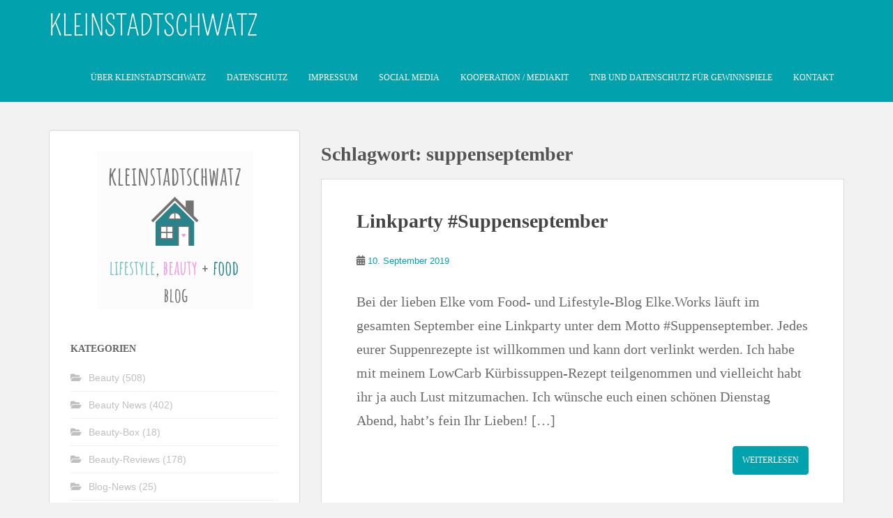

--- FILE ---
content_type: text/html; charset=UTF-8
request_url: https://kleinstadtschwatz.de/tag/suppenseptember/
body_size: 50284
content:
<!doctype html> <!--[if !IE]> <html class="no-js non-ie" lang="de" prefix="og: https://ogp.me/ns#"> <![endif]--> <!--[if IE 7 ]> <html class="no-js ie7" lang="de" prefix="og: https://ogp.me/ns#"> <![endif]--> <!--[if IE 8 ]> <html class="no-js ie8" lang="de" prefix="og: https://ogp.me/ns#"> <![endif]--> <!--[if IE 9 ]> <html class="no-js ie9" lang="de" prefix="og: https://ogp.me/ns#"> <![endif]--> <!--[if gt IE 9]>--> <html class="no-js" lang="de" prefix="og: https://ogp.me/ns#"> <!--<![endif]--> <head><link rel="stylesheet" href="https://kleinstadtschwatz.de/wp-content/cache/borlabs_cache/1/css/75baa64804c7c711d4a91be1ab619efef60fa559_https.css" type="text/css" media="all"> <meta charset="UTF-8"> <meta name="viewport" content="width=device-width, initial-scale=1"> <meta name="theme-color" content="#01a1ad"> <link rel="profile" href="http://gmpg.org/xfn/11"> <meta property="og:title" content="Kleinstadtschwatz"/> <meta property="og:description" content="Lifestyle Blog aus NRW - Aktuelle Lifestyle, Beauty und Food Themen, die nicht nur Kleinstädter interessieren..."/> <meta property="og:url" content="/tag/suppenseptember/"/> <meta property="og:image" content="https://kleinstadtschwatz.de/wp-content/uploads/2019/09/Linkparty.png"/> <meta property="og:image:width" content="1080" /> <meta property="og:image:height" content="1080" /> <meta property="og:image:type" content="image/png" /> <meta property="og:type" content="article"/> <meta property="og:article:published_time" content="2019-09-10 19:19:22"/> <meta property="og:article:modified_time" content="2020-01-15 13:57:18"/> <meta property="og:article:tag" content="Kürbissuppe"/> <meta property="og:article:tag" content="Linkparty"/> <meta property="og:article:tag" content="suppe"/> <meta property="og:article:tag" content="Suppenrezepte"/> <meta property="og:article:tag" content="suppenseptember"/> <meta name="twitter:card" content="summary"> <meta name="twitter:title" content="Kleinstadtschwatz"/> <meta name="twitter:description" content="Lifestyle Blog aus NRW - Aktuelle Lifestyle, Beauty und Food Themen, die nicht nur Kleinstädter interessieren..."/> <meta name="twitter:image" content="https://kleinstadtschwatz.de/wp-content/uploads/2019/09/Linkparty.png"/> <title>suppenseptember | Kleinstadtschwatz</title> <meta name="robots" content="follow, noindex"/> <meta property="og:locale" content="de_DE" /> <meta property="og:type" content="article" /> <meta property="og:title" content="suppenseptember | Kleinstadtschwatz" /> <meta property="og:url" content="https://kleinstadtschwatz.de/tag/suppenseptember/" /> <meta property="og:site_name" content="Kleinstadtschwatz" /> <meta property="article:publisher" content="https://www.facebook.com/kleinstadtschwatz.de/" /> <meta property="fb:app_id" content="1526200624346741" /> <meta property="og:image" content="https://kleinstadtschwatz.de/wp-content/uploads/2019/01/kleinstadtschwatz-Neues-Logo-2019.png" /> <meta property="og:image:secure_url" content="https://kleinstadtschwatz.de/wp-content/uploads/2019/01/kleinstadtschwatz-Neues-Logo-2019.png" /> <meta property="og:image:width" content="225" /> <meta property="og:image:height" content="225" /> <meta property="og:image:type" content="image/png" /> <meta name="twitter:card" content="summary_large_image" /> <meta name="twitter:title" content="suppenseptember | Kleinstadtschwatz" /> <meta name="twitter:site" content="@mimulus66" /> <meta name="twitter:image" content="https://kleinstadtschwatz.de/wp-content/uploads/2019/01/kleinstadtschwatz-Neues-Logo-2019.png" /> <meta name="twitter:label1" content="Beiträge" /> <meta name="twitter:data1" content="1" /> <script type="application/ld+json" class="rank-math-schema">{"@context":"https://schema.org","@graph":[{"@type":"Organization","@id":"https://kleinstadtschwatz.de/#organization","name":"Blog Kleinstadtschwatz","url":"https://kleinstadtschwatz.de","sameAs":["https://www.facebook.com/kleinstadtschwatz.de/","https://twitter.com/mimulus66"],"logo":{"@type":"ImageObject","@id":"https://kleinstadtschwatz.de/#logo","url":"https://kleinstadtschwatz.de/wp-content/uploads/2019/01/kleinstadtschwatz-Neues-Logo-2019.png","contentUrl":"https://kleinstadtschwatz.de/wp-content/uploads/2019/01/kleinstadtschwatz-Neues-Logo-2019.png","caption":"Blog Kleinstadtschwatz","inLanguage":"de","width":"225","height":"225"}},{"@type":"WebSite","@id":"https://kleinstadtschwatz.de/#website","url":"https://kleinstadtschwatz.de","name":"Blog Kleinstadtschwatz","publisher":{"@id":"https://kleinstadtschwatz.de/#organization"},"inLanguage":"de"},{"@type":"CollectionPage","@id":"https://kleinstadtschwatz.de/tag/suppenseptember/#webpage","url":"https://kleinstadtschwatz.de/tag/suppenseptember/","name":"suppenseptember | Kleinstadtschwatz","isPartOf":{"@id":"https://kleinstadtschwatz.de/#website"},"inLanguage":"de"}]}</script> <link rel='dns-prefetch' href='//fonts.googleapis.com' /> <link rel="alternate" type="application/rss+xml" title="Kleinstadtschwatz &raquo; Feed" href="https://kleinstadtschwatz.de/feed/" /> <link rel="alternate" type="application/rss+xml" title="Kleinstadtschwatz &raquo; Kommentar-Feed" href="https://kleinstadtschwatz.de/comments/feed/" /> <link rel="alternate" type="application/rss+xml" title="Kleinstadtschwatz &raquo; suppenseptember Schlagwort-Feed" href="https://kleinstadtschwatz.de/tag/suppenseptember/feed/" />                 <link rel="https://api.w.org/" href="https://kleinstadtschwatz.de/wp-json/" /><link rel="alternate" title="JSON" type="application/json" href="https://kleinstadtschwatz.de/wp-json/wp/v2/tags/1876" /><link rel="EditURI" type="application/rsd+xml" title="RSD" href="https://kleinstadtschwatz.de/xmlrpc.php?rsd" />    <meta name="p:domain_verify" content="fbd169afcd5c340e88ca3f51905141f0"/> <meta name="referrer" content="same-origin"> <meta name="facebook-domain-verification" content="m42eqsgmk0hapsxcygc33qv6r9tdw2" /><link rel="icon" href="https://kleinstadtschwatz.de/wp-content/uploads/2019/01/kleinstadtschwatz-Neues-Logo-2019.png" sizes="32x32" /> <link rel="icon" href="https://kleinstadtschwatz.de/wp-content/uploads/2019/01/kleinstadtschwatz-Neues-Logo-2019.png" sizes="192x192" /> <link rel="apple-touch-icon" href="https://kleinstadtschwatz.de/wp-content/uploads/2019/01/kleinstadtschwatz-Neues-Logo-2019.png" /> <meta name="msapplication-TileImage" content="https://kleinstadtschwatz.de/wp-content/uploads/2019/01/kleinstadtschwatz-Neues-Logo-2019.png" /> </head> <body class="archive tag tag-suppenseptember tag-1876 wp-theme-sparkling wp-child-theme-sparkling-child"> <a class="sr-only sr-only-focusable" href="#content">Skip to main content</a> <div id="page" class="hfeed site"> <header id="masthead" class="site-header" role="banner"> <nav class="navbar navbar-default navbar-fixed-top" role="navigation"> <div class="container"> <div class="row"> <div class="site-navigation-inner col-sm-12"> <div class="navbar-header"> <div id="logo"> <a href="https://kleinstadtschwatz.de/"><img src="https://kleinstadtschwatz.de/wp-content/uploads/2023/01/KLEINSTADTSCHWATZ-2.png" height="76" width="300" alt="Kleinstadtschwatz"/></a> </div> <button type="button" class="btn navbar-toggle" data-toggle="collapse" data-target=".navbar-ex1-collapse"> <span class="sr-only">Toggle navigation</span> <span class="icon-bar"></span> <span class="icon-bar"></span> <span class="icon-bar"></span> </button> </div> <div class="collapse navbar-collapse navbar-ex1-collapse"><ul id="menu-hauptmenue-links" class="nav navbar-nav"><li id="menu-item-3428" class="menu-item menu-item-type-post_type menu-item-object-page menu-item-3428"><a href="https://kleinstadtschwatz.de/ueber-kleinstadtschwatz/">Über Kleinstadtschwatz</a></li> <li id="menu-item-3433" class="menu-item menu-item-type-post_type menu-item-object-page menu-item-privacy-policy menu-item-3433"><a href="https://kleinstadtschwatz.de/datenschutz-2/">Datenschutz</a></li> <li id="menu-item-3434" class="menu-item menu-item-type-post_type menu-item-object-page menu-item-3434"><a href="https://kleinstadtschwatz.de/impressum/">Impressum</a></li> <li id="menu-item-93868" class="menu-item menu-item-type-post_type menu-item-object-page menu-item-93868"><a href="https://kleinstadtschwatz.de/social-media/">Social Media</a></li> <li id="menu-item-3427" class="menu-item menu-item-type-post_type menu-item-object-page menu-item-3427"><a href="https://kleinstadtschwatz.de/media/">Kooperation / Mediakit</a></li> <li id="menu-item-3429" class="menu-item menu-item-type-post_type menu-item-object-page menu-item-3429"><a href="https://kleinstadtschwatz.de/tnb-fuer-gewinnspiele/">TNB und Datenschutz für Gewinnspiele</a></li> <li id="menu-item-10106" class="menu-item menu-item-type-post_type menu-item-object-page menu-item-10106"><a href="https://kleinstadtschwatz.de/kontakt/">Kontakt</a></li> </ul></div> </div> </div> </div> </nav> </header> <div id="content" class="site-content"> <div class="top-section"> </div> <div class="container main-content-area"> <div class="row side-pull-right"> <div class="main-content-inner col-sm-12 col-md-8"> <div id="primary" class="content-area"> <main id="main" class="site-main" role="main"> <header class="page-header"> <h1 class="page-title">Schlagwort: <span>suppenseptember</span></h1> </header> <article id="post-51804" class="post-51804 post type-post status-publish format-link hentry category-rezepte category-bloggerparade category-lifestyle tag-kuerbissuppe tag-linkparty tag-suppe tag-suppenrezepte tag-suppenseptember post_format-post-format-link"> <div class="blog-item-wrap"> <a href="https://kleinstadtschwatz.de/2019/09/10/linkparty-suppenseptember/" title="Linkparty #Suppenseptember" > </a> <div class="post-inner-content"> <header class="entry-header page-header"> <h2 class="entry-title"><a href="https://kleinstadtschwatz.de/2019/09/10/linkparty-suppenseptember/" rel="bookmark">Linkparty #Suppenseptember</a></h2> <div class="entry-meta"> <span class="posted-on"><i class="fa fa-calendar-alt"></i> <a href="https://kleinstadtschwatz.de/2019/09/10/linkparty-suppenseptember/" rel="bookmark"><time class="entry-date published" datetime="2019-09-10T19:19:22+02:00">10. September 2019</time><time class="updated" datetime="2020-01-15T13:57:18+01:00">15. Januar 2020</time></a></span><span class="byline"> <i class="fa fa-user"></i> <span class="author vcard"><a class="url fn n" href="https://kleinstadtschwatz.de/author/mimulus66/">Marion</a></span></span> </div> </header> <div class="entry-content"> <p>Bei der lieben Elke vom Food- und Lifestyle-Blog Elke.Works läuft im gesamten September eine Linkparty unter dem Motto #Suppenseptember. Jedes eurer Suppenrezepte ist willkommen und kann dort verlinkt werden. Ich habe mit meinem LowCarb Kürbissuppen-Rezept teilgenommen und vielleicht habt ihr ja auch Lust mitzumachen. Ich wünsche euch einen schönen Dienstag Abend, habt&#8217;s fein Ihr Lieben! [&hellip;]</p> <p><a class="btn btn-default read-more" href="https://kleinstadtschwatz.de/2019/09/10/linkparty-suppenseptember/" title="Linkparty #Suppenseptember">Weiterlesen</a></p> </div> </div> </div> </article> </main> </div> </div> <div id="secondary" class="widget-area col-sm-12 col-md-4" role="complementary"> <div class="well"> <aside id="block-9" class="widget widget_block widget_media_image"><div class="wp-block-image"> <figure class="aligncenter size-full"><img loading="lazy" decoding="async" width="225" height="225" src="https://kleinstadtschwatz.de/wp-content/uploads/2019/01/kleinstadtschwatz-Neues-Logo-2019.png" alt="" class="wp-image-49928"/></figure> </div></aside><aside id="categories-7" class="widget widget_categories"><h3 class="widget-title">Kategorien</h3> <ul> <li class="cat-item cat-item-362"><a href="https://kleinstadtschwatz.de/category/beauty/">Beauty</a> (508) </li> <li class="cat-item cat-item-942"><a href="https://kleinstadtschwatz.de/category/beauty/beauty-news/">Beauty News</a> (402) </li> <li class="cat-item cat-item-904"><a href="https://kleinstadtschwatz.de/category/ueberraschungs-box/beauty-box/">Beauty-Box</a> (18) </li> <li class="cat-item cat-item-1060"><a href="https://kleinstadtschwatz.de/category/beauty/beauty-reviews/">Beauty-Reviews</a> (178) </li> <li class="cat-item cat-item-1"><a href="https://kleinstadtschwatz.de/category/blog-news/">Blog-News</a> (25) </li> <li class="cat-item cat-item-900"><a href="https://kleinstadtschwatz.de/category/bloggerparade/">BloggerParade</a> (9) </li> <li class="cat-item cat-item-363"><a href="https://kleinstadtschwatz.de/category/beauty/drogerie-news/">Drogerie-News</a> (350) </li> <li class="cat-item cat-item-364"><a href="https://kleinstadtschwatz.de/category/lifestyle/garten/">Garten</a> (36) </li> <li class="cat-item cat-item-905"><a href="https://kleinstadtschwatz.de/category/ueberraschungs-box/gemuesekiste/">Gemüsekiste</a> (27) </li> <li class="cat-item cat-item-365"><a href="https://kleinstadtschwatz.de/category/lifestyle/gesundheit/">Gesundheit</a> (106) </li> <li class="cat-item cat-item-366"><a href="https://kleinstadtschwatz.de/category/gewinnspiele/">Gewinnspiele</a> (57) </li> <li class="cat-item cat-item-367"><a href="https://kleinstadtschwatz.de/category/lifestyle/haushalt/">Haushalt</a> (101) </li> <li class="cat-item cat-item-1228"><a href="https://kleinstadtschwatz.de/category/instagram/">Instagram</a> (81) </li> <li class="cat-item cat-item-368"><a href="https://kleinstadtschwatz.de/category/lifestyle/katzen/">Katzen</a> (13) </li> <li class="cat-item cat-item-369"><a href="https://kleinstadtschwatz.de/category/lifestyle/lebensmittel/">Lebensmittel</a> (120) </li> <li class="cat-item cat-item-906"><a href="https://kleinstadtschwatz.de/category/ueberraschungs-box/lebensmittel-box/">Lebensmittel-Box</a> (13) </li> <li class="cat-item cat-item-370"><a href="https://kleinstadtschwatz.de/category/lifestyle/">Lifestyle</a> (258) </li> <li class="cat-item cat-item-371"><a href="https://kleinstadtschwatz.de/category/lifestyle/onlineshop/">Onlineshop</a> (124) </li> <li class="cat-item cat-item-763"><a href="https://kleinstadtschwatz.de/category/rezepte/philips-airfryer/">Philips Airfryer</a> (6) </li> <li class="cat-item cat-item-762"><a href="https://kleinstadtschwatz.de/category/rezepte/philips-homecooker/">Philips Homecooker</a> (31) </li> <li class="cat-item cat-item-372"><a href="https://kleinstadtschwatz.de/category/rezepte/">Rezepte</a> (90) </li> <li class="cat-item cat-item-758"><a href="https://kleinstadtschwatz.de/category/blog-news/sonntags-schwatz/">Sonntags-Schwatz</a> (91) </li> <li class="cat-item cat-item-374"><a href="https://kleinstadtschwatz.de/category/tester-gesucht/">Tester gesucht</a> (22) </li> <li class="cat-item cat-item-361"><a href="https://kleinstadtschwatz.de/category/ueberraschungs-box/">Überraschungs-Box</a> (51) </li> </ul> </aside> <aside id="recent-posts-4" class="widget widget_recent_entries"> <h3 class="widget-title">Neueste Beiträge</h3> <ul> <li> <a href="https://kleinstadtschwatz.de/2026/01/13/wecare2-nachhaltige-koerperpflege/">we:care² &#8211; Nachhaltige Körperpflege</a> </li> <li> <a href="https://kleinstadtschwatz.de/2025/12/07/xmas-de-luxe-die-besten-geschenke-unter-dem-baum/">XMAS de Luxe &#8211; die besten Geschenke unter dem Baum</a> </li> <li> <a href="https://kleinstadtschwatz.de/2025/12/01/eucerin-hyaluron-filler-3x-effekt-straffendes-serum/">Eucerin® &#8211; Hyaluron-Filler + 3x Effekt Straffendes Serum</a> </li> <li> <a href="https://kleinstadtschwatz.de/2025/11/20/eat-a-rainbow-was-braucht-der-koerper-wirklich/">Eat a rainbow – Was braucht der Körper wirklich?</a> </li> <li> <a href="https://kleinstadtschwatz.de/2025/11/08/urtekram-nordic-berry/">URTEKRAM &#8211; Nordic Berry</a> </li> </ul> </aside><aside id="search-2" class="widget widget_search"><h3 class="widget-title">Suche im Blog</h3> <form role="search" method="get" class="form-search" action="https://kleinstadtschwatz.de/"> <div class="input-group"> <label class="screen-reader-text" for="s">Suche nach:</label> <input type="text" class="form-control search-query" placeholder="Suche &hellip;" value="" name="s" title="Suche nach:" /> <span class="input-group-btn"> <button type="submit" class="btn btn-default" name="submit" id="searchsubmit" value="Suchen"><span class="glyphicon glyphicon-search"></span></button> </span> </div> </form> </aside><aside id="recent-comments-4" class="widget widget_recent_comments"><h3 class="widget-title">Neueste Kommentare</h3><ul id="recentcomments"><li class="recentcomments"><span class="comment-author-link"><a href="http://www.absolutehrlich.blogspot.de" class="url" rel="ugc external nofollow">Romy</a></span> bei <a href="https://kleinstadtschwatz.de/2024/04/02/avon-today-tomorrow-always-everlasting/comment-page-1/#comment-5182">Avon Today Tomorrow Always – Everlasting</a></li><li class="recentcomments"><span class="comment-author-link"><a href="https://kleinstadtschwatz.de/" class="url" rel="ugc">Marion</a></span> bei <a href="https://kleinstadtschwatz.de/2024/04/19/mit-kneipp-gepflegt-ins-fruehjahr-starten/comment-page-1/#comment-5147">Mit Kneipp® gepflegt ins Frühjahr starten</a></li><li class="recentcomments"><span class="comment-author-link"><a href="http://www.absolutehrlich.blogspot.de" class="url" rel="ugc external nofollow">Romy</a></span> bei <a href="https://kleinstadtschwatz.de/2024/04/19/mit-kneipp-gepflegt-ins-fruehjahr-starten/comment-page-1/#comment-5142">Mit Kneipp® gepflegt ins Frühjahr starten</a></li><li class="recentcomments"><span class="comment-author-link"><a href="https://kleinstadtschwatz.de/" class="url" rel="ugc">Marion</a></span> bei <a href="https://kleinstadtschwatz.de/2024/04/19/mit-kneipp-gepflegt-ins-fruehjahr-starten/comment-page-1/#comment-5130">Mit Kneipp® gepflegt ins Frühjahr starten</a></li><li class="recentcomments"><span class="comment-author-link"><a href="https://kleinstadtschwatz.de/" class="url" rel="ugc">Marion</a></span> bei <a href="https://kleinstadtschwatz.de/2024/04/19/mit-kneipp-gepflegt-ins-fruehjahr-starten/comment-page-1/#comment-5129">Mit Kneipp® gepflegt ins Frühjahr starten</a></li></ul></aside><aside id="media_image-7" class="widget widget_media_image"><img width="604" height="561" src="https://kleinstadtschwatz.de/wp-content/uploads/2021/05/Kneipp-VIP-Autoren_Logo_ab2021_mit-Rand.jpg" class="image wp-image-77326 attachment-full size-full" alt="" style="max-width: 100%; height: auto;" decoding="async" loading="lazy" srcset="https://kleinstadtschwatz.de/wp-content/uploads/2021/05/Kneipp-VIP-Autoren_Logo_ab2021_mit-Rand.jpg 604w, https://kleinstadtschwatz.de/wp-content/uploads/2021/05/Kneipp-VIP-Autoren_Logo_ab2021_mit-Rand-300x279.jpg 300w" sizes="auto, (max-width: 604px) 100vw, 604px" /></aside><aside id="text-43" class="widget widget_text"> <div class="textwidget"><p><img loading="lazy" decoding="async" class="aligncenter size-medium wp-image-77435" src="https://kleinstadtschwatz.de/wp-content/uploads/2021/06/Gehwol-Testerclub-Logo-300x114.png" alt="" width="300" height="114" srcset="https://kleinstadtschwatz.de/wp-content/uploads/2021/06/Gehwol-Testerclub-Logo-300x114.png 300w, https://kleinstadtschwatz.de/wp-content/uploads/2021/06/Gehwol-Testerclub-Logo.png 600w" sizes="auto, (max-width: 300px) 100vw, 300px" /></p> </div> </aside><aside id="text-33" class="widget widget_text"><h3 class="widget-title">Meine Blogempfehlungen</h3> <div class="textwidget"><p><a href="https://srreview.net/" target="_blank" rel="noopener">SR-Review</a></p> <p><a href="https://absolutehrlich.blogspot.com/" target="_blank" rel="nofollow noopener">Absolut Ehrlich</a></p> <p><a href="https://sunnyside-of-life.de/" target="_blank" rel="nofollow noopener">Sunnyside of life</a></p> <p><a href="https://hausdrache.review/" target="_blank" rel="noopener">Hausdrache.Review</a></p> <p><a href="https://mariosprodukttesterwelt.com/" target="_blank" rel="nofollow noopener">Marios Produkttester Welt</a></p> <p>&nbsp;</p> </div> </aside><aside id="text-42" class="widget widget_text"><h3 class="widget-title">Online Magazine</h3> <div class="textwidget"><p><a href="https://home-and-relax.de/" target="_blank" rel="noopener">Home &amp; Relax </a></p> <p><a href="https://www.kneipp.com/de_de/kneipp-magazin/" target="_blank" rel="nofollow noopener">Das Kneipp Magazin</a></p> <p><a href="https://www.avon-blog.de/">AVON Blog</a></p> </div> </aside><aside id="media_image-8" class="widget widget_media_image"><img width="270" height="320" src="https://kleinstadtschwatz.de/wp-content/uploads/2018/05/Firefox_Screenshot_2018-05-17T12-13-45.720Z.png" class="image wp-image-11166 attachment-full size-full" alt="Screenshot der Blogstatistik vor dem Abschalten wegen der DSGVO" style="max-width: 100%; height: auto;" decoding="async" loading="lazy" /></aside><aside id="text-34" class="widget widget_text"> <div class="textwidget"><p><a href="http://www.produkttest-blogs.de/details/mimulus66/" target="_blank" rel="nofollow noopener"><img loading="lazy" decoding="async" class="aligncenter size-full wp-image-11085" src="https://kleinstadtschwatz.de/wp-content/uploads/2018/05/button.png" alt="Die besten Produkttest-Blogs" width="125" height="125" /></a></p> <p style="text-align: center;">Vielen Dank ♥</p> </div> </aside><aside id="media_image-3" class="widget widget_media_image"><img width="175" height="175" src="https://kleinstadtschwatz.de/wp-content/uploads/2018/02/r_blogger_siegel-1-420x420.jpg" class="image wp-image-9617 aligncenter attachment-175x175 size-175x175" alt="Futtertester Blogger Siegel" style="max-width: 100%; height: auto;" decoding="async" loading="lazy" srcset="https://kleinstadtschwatz.de/wp-content/uploads/2018/02/r_blogger_siegel-1-420x420.jpg 420w, https://kleinstadtschwatz.de/wp-content/uploads/2018/02/r_blogger_siegel-1-768x768.jpg 768w, https://kleinstadtschwatz.de/wp-content/uploads/2018/02/r_blogger_siegel-1.jpg 833w" sizes="auto, (max-width: 175px) 100vw, 175px" /></aside><aside id="media_image-5" class="widget widget_media_image"><img width="349" height="156" src="https://kleinstadtschwatz.de/wp-content/uploads/2017/02/TB_logos__light_horizontal.png" class="image wp-image-4832 alignnone attachment-full size-full" alt="Trusted Blogs Logo" style="max-width: 100%; height: auto;" decoding="async" loading="lazy" srcset="https://kleinstadtschwatz.de/wp-content/uploads/2017/02/TB_logos__light_horizontal.png 349w, https://kleinstadtschwatz.de/wp-content/uploads/2017/02/TB_logos__light_horizontal-200x89.png 200w, https://kleinstadtschwatz.de/wp-content/uploads/2017/02/TB_logos__light_horizontal-300x134.png 300w" sizes="auto, (max-width: 349px) 100vw, 349px" /></aside><aside id="media_image-6" class="widget widget_media_image"><a href="https://www.bloggerrelationskodex.de/"><img width="125" height="125" src="https://kleinstadtschwatz.de/wp-content/uploads/2018/02/blogger_kodex@2x-e1518452061216.png" class="image wp-image-9410 attachment-125x125 size-125x125" alt="Blogger Relation Kodex Logo" style="max-width: 100%; height: auto;" decoding="async" loading="lazy" /></a></aside><aside id="media_image-14" class="widget widget_media_image"><a href="https://blogs50plus.de/"><img width="200" height="184" src="https://kleinstadtschwatz.de/wp-content/uploads/2019/01/blogs50plus-200x185.jpg" class="image wp-image-49959 attachment-full size-full" alt="" style="max-width: 100%; height: auto;" decoding="async" loading="lazy" /></a></aside><aside id="calendar-2" class="widget widget_calendar"><div id="calendar_wrap" class="calendar_wrap"><table id="wp-calendar" class="wp-calendar-table"> <caption>Januar 2026</caption> <thead> <tr> <th scope="col" aria-label="Montag">M</th> <th scope="col" aria-label="Dienstag">D</th> <th scope="col" aria-label="Mittwoch">M</th> <th scope="col" aria-label="Donnerstag">D</th> <th scope="col" aria-label="Freitag">F</th> <th scope="col" aria-label="Samstag">S</th> <th scope="col" aria-label="Sonntag">S</th> </tr> </thead> <tbody> <tr> <td colspan="3" class="pad">&nbsp;</td><td>1</td><td>2</td><td>3</td><td>4</td> </tr> <tr> <td>5</td><td>6</td><td>7</td><td>8</td><td>9</td><td>10</td><td>11</td> </tr> <tr> <td>12</td><td><a href="https://kleinstadtschwatz.de/2026/01/13/" aria-label="Beiträge veröffentlicht am 13. January 2026">13</a></td><td>14</td><td>15</td><td>16</td><td>17</td><td id="today">18</td> </tr> <tr> <td>19</td><td>20</td><td>21</td><td>22</td><td>23</td><td>24</td><td>25</td> </tr> <tr> <td>26</td><td>27</td><td>28</td><td>29</td><td>30</td><td>31</td> <td class="pad" colspan="1">&nbsp;</td> </tr> </tbody> </table><nav aria-label="Vorherige und nächste Monate" class="wp-calendar-nav"> <span class="wp-calendar-nav-prev"><a href="https://kleinstadtschwatz.de/2025/12/">&laquo; Dez.</a></span> <span class="pad">&nbsp;</span> <span class="wp-calendar-nav-next">&nbsp;</span> </nav></div></aside><aside id="text-40" class="widget widget_text"><h3 class="widget-title">Affiliate und Partner Links</h3> <div class="textwidget"><p>(*) Sollte ein Kauf über einen dieser Links durchgeführt werden, erhalte ich dafür eine kleine Provision. Der Kaufpreis bleibt natürlich unverändert und es entstehen für euch dadurch keine zusätzlichen Kosten. Für mich ist dies hilfreich, denn dadurch können die Kosten des Blog etwas aufgefangen werden.</p> <blockquote><p><em>Als Amazon-Partner verdiene ich an qualifizierten Verkäufen.</em></p></blockquote> </div> </aside><aside id="text-38" class="widget widget_text"><h3 class="widget-title">Amazon Influencer</h3> <div class="textwidget"><p><img loading="lazy" decoding="async" class="aligncenter size-full wp-image-73868" src="https://kleinstadtschwatz.de/wp-content/uploads/2019/11/Firefox_Screenshot_2019-11-28T12-50-32.902Z.png" alt="Amazon Influencer Seite" width="523" height="380" srcset="https://kleinstadtschwatz.de/wp-content/uploads/2019/11/Firefox_Screenshot_2019-11-28T12-50-32.902Z.png 523w, https://kleinstadtschwatz.de/wp-content/uploads/2019/11/Firefox_Screenshot_2019-11-28T12-50-32.902Z-300x218.png 300w" sizes="auto, (max-width: 523px) 100vw, 523px" /></p> <p class="has-text-align-center"><a href="https://amazon.de/shop/kleinstadtschwatz"><em>Besucht meine Amazon Influencer Seite</em></a></p> </div> </aside><aside id="text-35" class="widget widget_text"><h3 class="widget-title">Folgt mir mit</h3> <div class="textwidget"><p><a href="https://www.bloglovin.com/@kleinstadtschwatz"><img loading="lazy" decoding="async" class="aligncenter size-large wp-image-10967" src="https://kleinstadtschwatz.de/wp-content/uploads/2018/05/logo_b-840x101.png" alt="Bloglovin Logo" width="420" height="50" /></a></p> </div> </aside><aside id="tag_cloud-3" class="widget widget_tag_cloud"><h3 class="widget-title">Schlagwörter</h3><div class="tagcloud"><a href="https://kleinstadtschwatz.de/tag/alterra/" class="tag-cloud-link tag-link-382 tag-link-position-1" style="font-size: 8pt;" aria-label="alterra (22 Einträge)">alterra</a> <a href="https://kleinstadtschwatz.de/tag/alverde/" class="tag-cloud-link tag-link-383 tag-link-position-2" style="font-size: 15.5pt;" aria-label="alverde (64 Einträge)">alverde</a> <a href="https://kleinstadtschwatz.de/tag/anti-aging/" class="tag-cloud-link tag-link-387 tag-link-position-3" style="font-size: 9.6666666666667pt;" aria-label="anti-aging (28 Einträge)">anti-aging</a> <a href="https://kleinstadtschwatz.de/tag/avon-cosmetics/" class="tag-cloud-link tag-link-2001 tag-link-position-4" style="font-size: 12.333333333333pt;" aria-label="AVON Cosmetics (41 Einträge)">AVON Cosmetics</a> <a href="https://kleinstadtschwatz.de/tag/balea/" class="tag-cloud-link tag-link-404 tag-link-position-5" style="font-size: 9.1666666666667pt;" aria-label="balea (26 Einträge)">balea</a> <a href="https://kleinstadtschwatz.de/tag/bio/" class="tag-cloud-link tag-link-417 tag-link-position-6" style="font-size: 16.833333333333pt;" aria-label="bio (76 Einträge)">bio</a> <a href="https://kleinstadtschwatz.de/tag/biobauernhof/" class="tag-cloud-link tag-link-796 tag-link-position-7" style="font-size: 9.5pt;" aria-label="biobauernhof (27 Einträge)">biobauernhof</a> <a href="https://kleinstadtschwatz.de/tag/biokiste/" class="tag-cloud-link tag-link-793 tag-link-position-8" style="font-size: 9.5pt;" aria-label="biokiste (27 Einträge)">biokiste</a> <a href="https://kleinstadtschwatz.de/tag/dmmarkeninsider/" class="tag-cloud-link tag-link-461 tag-link-position-9" style="font-size: 18pt;" aria-label="dmmarkeninsider (91 Einträge)">dmmarkeninsider</a> <a href="https://kleinstadtschwatz.de/tag/dsgvo/" class="tag-cloud-link tag-link-1200 tag-link-position-10" style="font-size: 9.6666666666667pt;" aria-label="DSGVO (28 Einträge)">DSGVO</a> <a href="https://kleinstadtschwatz.de/tag/facebook/" class="tag-cloud-link tag-link-479 tag-link-position-11" style="font-size: 8pt;" aria-label="facebook (22 Einträge)">facebook</a> <a href="https://kleinstadtschwatz.de/tag/gehwol-fusspflegeprodukte/" class="tag-cloud-link tag-link-1940 tag-link-position-12" style="font-size: 9.5pt;" aria-label="gehwol fusspflegeprodukte (27 Einträge)">gehwol fusspflegeprodukte</a> <a href="https://kleinstadtschwatz.de/tag/gehwol-tester/" class="tag-cloud-link tag-link-1939 tag-link-position-13" style="font-size: 9.6666666666667pt;" aria-label="gehwol Tester (28 Einträge)">gehwol Tester</a> <a href="https://kleinstadtschwatz.de/tag/gemuese-abo/" class="tag-cloud-link tag-link-795 tag-link-position-14" style="font-size: 12.333333333333pt;" aria-label="gemüse-abo (41 Einträge)">gemüse-abo</a> <a href="https://kleinstadtschwatz.de/tag/geschenkidee/" class="tag-cloud-link tag-link-1115 tag-link-position-15" style="font-size: 10.833333333333pt;" aria-label="Geschenkidee (33 Einträge)">Geschenkidee</a> <a href="https://kleinstadtschwatz.de/tag/gesichtspflege/" class="tag-cloud-link tag-link-820 tag-link-position-16" style="font-size: 14pt;" aria-label="gesichtspflege (51 Einträge)">gesichtspflege</a> <a href="https://kleinstadtschwatz.de/tag/gewinnspiel/" class="tag-cloud-link tag-link-697 tag-link-position-17" style="font-size: 18.166666666667pt;" aria-label="Gewinnspiel (92 Einträge)">Gewinnspiel</a> <a href="https://kleinstadtschwatz.de/tag/haarpflege/" class="tag-cloud-link tag-link-974 tag-link-position-18" style="font-size: 10.5pt;" aria-label="haarpflege (31 Einträge)">haarpflege</a> <a href="https://kleinstadtschwatz.de/tag/hautpflege/" class="tag-cloud-link tag-link-880 tag-link-position-19" style="font-size: 16.166666666667pt;" aria-label="hautpflege (70 Einträge)">hautpflege</a> <a href="https://kleinstadtschwatz.de/tag/instagram/" class="tag-cloud-link tag-link-531 tag-link-position-20" style="font-size: 10.5pt;" aria-label="instagram (31 Einträge)">instagram</a> <a href="https://kleinstadtschwatz.de/tag/isana/" class="tag-cloud-link tag-link-534 tag-link-position-21" style="font-size: 9.5pt;" aria-label="isana (27 Einträge)">isana</a> <a href="https://kleinstadtschwatz.de/tag/kneipp/" class="tag-cloud-link tag-link-716 tag-link-position-22" style="font-size: 19.5pt;" aria-label="Kneipp® (110 Einträge)">Kneipp®</a> <a href="https://kleinstadtschwatz.de/tag/kneipp-produktvorstellung/" class="tag-cloud-link tag-link-1684 tag-link-position-23" style="font-size: 15.833333333333pt;" aria-label="Kneipp® Produktvorstellung (67 Einträge)">Kneipp® Produktvorstellung</a> <a href="https://kleinstadtschwatz.de/tag/kneippshop/" class="tag-cloud-link tag-link-1811 tag-link-position-24" style="font-size: 14pt;" aria-label="Kneipp®Shop (52 Einträge)">Kneipp®Shop</a> <a href="https://kleinstadtschwatz.de/tag/kneipp-vip-autoren/" class="tag-cloud-link tag-link-1301 tag-link-position-25" style="font-size: 18.5pt;" aria-label="Kneipp® Vip Autoren (96 Einträge)">Kneipp® Vip Autoren</a> <a href="https://kleinstadtschwatz.de/tag/kurzreview/" class="tag-cloud-link tag-link-1797 tag-link-position-26" style="font-size: 8.3333333333333pt;" aria-label="kurzreview (23 Einträge)">kurzreview</a> <a href="https://kleinstadtschwatz.de/tag/koerperpflege/" class="tag-cloud-link tag-link-958 tag-link-position-27" style="font-size: 8.3333333333333pt;" aria-label="körperpflege (23 Einträge)">körperpflege</a> <a href="https://kleinstadtschwatz.de/tag/limitededition/" class="tag-cloud-link tag-link-556 tag-link-position-28" style="font-size: 19.333333333333pt;" aria-label="limited edition (109 Einträge)">limited edition</a> <a href="https://kleinstadtschwatz.de/tag/lippenpflege/" class="tag-cloud-link tag-link-1159 tag-link-position-29" style="font-size: 8.6666666666667pt;" aria-label="lippenpflege (24 Einträge)">lippenpflege</a> <a href="https://kleinstadtschwatz.de/tag/nachhaltigkeit/" class="tag-cloud-link tag-link-1184 tag-link-position-30" style="font-size: 8.3333333333333pt;" aria-label="nachhaltigkeit (23 Einträge)">nachhaltigkeit</a> <a href="https://kleinstadtschwatz.de/tag/naturkosmetik/" class="tag-cloud-link tag-link-589 tag-link-position-31" style="font-size: 22pt;" aria-label="naturkosmetik (158 Einträge)">naturkosmetik</a> <a href="https://kleinstadtschwatz.de/tag/neu-bei-avon/" class="tag-cloud-link tag-link-2000 tag-link-position-32" style="font-size: 11.833333333333pt;" aria-label="neu bei avon (38 Einträge)">neu bei avon</a> <a href="https://kleinstadtschwatz.de/tag/neubeirossmann/" class="tag-cloud-link tag-link-590 tag-link-position-33" style="font-size: 19.5pt;" aria-label="neu bei rossmann (111 Einträge)">neu bei rossmann</a> <a href="https://kleinstadtschwatz.de/tag/nivea/" class="tag-cloud-link tag-link-591 tag-link-position-34" style="font-size: 13.833333333333pt;" aria-label="nivea (50 Einträge)">nivea</a> <a href="https://kleinstadtschwatz.de/tag/ohne-mikroplastik/" class="tag-cloud-link tag-link-1837 tag-link-position-35" style="font-size: 8.3333333333333pt;" aria-label="ohne mikroplastik (23 Einträge)">ohne mikroplastik</a> <a href="https://kleinstadtschwatz.de/tag/online-shop/" class="tag-cloud-link tag-link-596 tag-link-position-36" style="font-size: 14pt;" aria-label="online-shop (52 Einträge)">online-shop</a> <a href="https://kleinstadtschwatz.de/tag/preview/" class="tag-cloud-link tag-link-623 tag-link-position-37" style="font-size: 9.1666666666667pt;" aria-label="preview (26 Einträge)">preview</a> <a href="https://kleinstadtschwatz.de/tag/produkttest/" class="tag-cloud-link tag-link-625 tag-link-position-38" style="font-size: 12.666666666667pt;" aria-label="produkttest (43 Einträge)">produkttest</a> <a href="https://kleinstadtschwatz.de/tag/rdelyoung/" class="tag-cloud-link tag-link-634 tag-link-position-39" style="font-size: 10pt;" aria-label="rdelyoung (29 Einträge)">rdelyoung</a> <a href="https://kleinstadtschwatz.de/tag/rezept/" class="tag-cloud-link tag-link-638 tag-link-position-40" style="font-size: 9.5pt;" aria-label="rezept (27 Einträge)">rezept</a> <a href="https://kleinstadtschwatz.de/tag/rivaldeloop/" class="tag-cloud-link tag-link-639 tag-link-position-41" style="font-size: 8.6666666666667pt;" aria-label="rival de loop (24 Einträge)">rival de loop</a> <a href="https://kleinstadtschwatz.de/tag/treaclemoon/" class="tag-cloud-link tag-link-777 tag-link-position-42" style="font-size: 9.5pt;" aria-label="treaclemoon (27 Einträge)">treaclemoon</a> <a href="https://kleinstadtschwatz.de/tag/trenditup/" class="tag-cloud-link tag-link-673 tag-link-position-43" style="font-size: 11.333333333333pt;" aria-label="trend it up (35 Einträge)">trend it up</a> <a href="https://kleinstadtschwatz.de/tag/vegan/" class="tag-cloud-link tag-link-679 tag-link-position-44" style="font-size: 16.833333333333pt;" aria-label="vegan (76 Einträge)">vegan</a> <a href="https://kleinstadtschwatz.de/tag/wochenrueckblick/" class="tag-cloud-link tag-link-775 tag-link-position-45" style="font-size: 16.333333333333pt;" aria-label="wochenrückblick (71 Einträge)">wochenrückblick</a></div> </aside><aside id="text-47" class="widget widget_text"><h3 class="widget-title">Aktuelle Angebote und Aktionen entdecken</h3> <div class="textwidget"><p><a href="https://kleinstadtschwatz.de/online-shopping-tipp-rabatte-aktionen-und-schnaeppchen/" target="_blank" rel="noopener"><img loading="lazy" decoding="async" class="aligncenter wp-image-75838 size-medium" src="https://kleinstadtschwatz.de/wp-content/uploads/2020/07/qrcode_kleinstadtschwatz.de-1-300x300.png" alt="" width="300" height="300" srcset="https://kleinstadtschwatz.de/wp-content/uploads/2020/07/qrcode_kleinstadtschwatz.de-1-300x300.png 300w, https://kleinstadtschwatz.de/wp-content/uploads/2020/07/qrcode_kleinstadtschwatz.de-1-150x150.png 150w, https://kleinstadtschwatz.de/wp-content/uploads/2020/07/qrcode_kleinstadtschwatz.de-1.png 370w" sizes="auto, (max-width: 300px) 100vw, 300px" /></a></p> </div> </aside> </div> </div> </div> </div> </div> <div id="footer-area"> <div class="container footer-inner"> <div class="row"> <div class="footer-widget-area"> <div class="col-sm-4 footer-widget" role="complementary"> <div id="text-49" class="widget widget_text"><h3 class="widgettitle">Amazon Influencer</h3> <div class="textwidget"><p><img loading="lazy" decoding="async" class="aligncenter size-full wp-image-73868" src="https://kleinstadtschwatz.de/wp-content/uploads/2019/11/Firefox_Screenshot_2019-11-28T12-50-32.902Z.png" alt="Amazon Influencer Seite" width="523" height="380" srcset="https://kleinstadtschwatz.de/wp-content/uploads/2019/11/Firefox_Screenshot_2019-11-28T12-50-32.902Z.png 523w, https://kleinstadtschwatz.de/wp-content/uploads/2019/11/Firefox_Screenshot_2019-11-28T12-50-32.902Z-300x218.png 300w" sizes="auto, (max-width: 523px) 100vw, 523px" /></p> <p class="has-text-align-center"><a href="https://amazon.de/shop/kleinstadtschwatz"><em>Besucht meine Amazon Influencer Seite</em></a></p> </div> </div> </div> <div class="col-sm-4 footer-widget" role="complementary"> <div id="text-41" class="widget widget_text"><h3 class="widgettitle">Affiliate und Partner Links</h3> <div class="textwidget"><p>(*) Sollte ein Kauf über einen dieser Links durchgeführt werden, erhalte ich dafür eine kleine Provision. Der Kaufpreis bleibt natürlich unverändert und es entstehen für euch dadurch keine zusätzlichen Kosten. Für mich ist dies hilfreich, denn dadurch können die Kosten des Blog etwas aufgefangen werden.</p> <p><em>Als Amazon-Partner verdiene ich an qualifizierten Verkäufen.</em></p> </div> </div> </div> <div class="col-sm-4 footer-widget" role="complementary"> <div id="tag_cloud-4" class="widget widget_tag_cloud"><h3 class="widgettitle">Schlagwörter</h3><div class="tagcloud"><a href="https://kleinstadtschwatz.de/tag/alterra/" class="tag-cloud-link tag-link-382 tag-link-position-1" style="font-size: 8pt;" aria-label="alterra (22 Einträge)">alterra</a> <a href="https://kleinstadtschwatz.de/tag/alverde/" class="tag-cloud-link tag-link-383 tag-link-position-2" style="font-size: 15.5pt;" aria-label="alverde (64 Einträge)">alverde</a> <a href="https://kleinstadtschwatz.de/tag/anti-aging/" class="tag-cloud-link tag-link-387 tag-link-position-3" style="font-size: 9.6666666666667pt;" aria-label="anti-aging (28 Einträge)">anti-aging</a> <a href="https://kleinstadtschwatz.de/tag/avon-cosmetics/" class="tag-cloud-link tag-link-2001 tag-link-position-4" style="font-size: 12.333333333333pt;" aria-label="AVON Cosmetics (41 Einträge)">AVON Cosmetics</a> <a href="https://kleinstadtschwatz.de/tag/balea/" class="tag-cloud-link tag-link-404 tag-link-position-5" style="font-size: 9.1666666666667pt;" aria-label="balea (26 Einträge)">balea</a> <a href="https://kleinstadtschwatz.de/tag/bio/" class="tag-cloud-link tag-link-417 tag-link-position-6" style="font-size: 16.833333333333pt;" aria-label="bio (76 Einträge)">bio</a> <a href="https://kleinstadtschwatz.de/tag/biobauernhof/" class="tag-cloud-link tag-link-796 tag-link-position-7" style="font-size: 9.5pt;" aria-label="biobauernhof (27 Einträge)">biobauernhof</a> <a href="https://kleinstadtschwatz.de/tag/biokiste/" class="tag-cloud-link tag-link-793 tag-link-position-8" style="font-size: 9.5pt;" aria-label="biokiste (27 Einträge)">biokiste</a> <a href="https://kleinstadtschwatz.de/tag/dmmarkeninsider/" class="tag-cloud-link tag-link-461 tag-link-position-9" style="font-size: 18pt;" aria-label="dmmarkeninsider (91 Einträge)">dmmarkeninsider</a> <a href="https://kleinstadtschwatz.de/tag/dsgvo/" class="tag-cloud-link tag-link-1200 tag-link-position-10" style="font-size: 9.6666666666667pt;" aria-label="DSGVO (28 Einträge)">DSGVO</a> <a href="https://kleinstadtschwatz.de/tag/facebook/" class="tag-cloud-link tag-link-479 tag-link-position-11" style="font-size: 8pt;" aria-label="facebook (22 Einträge)">facebook</a> <a href="https://kleinstadtschwatz.de/tag/gehwol-fusspflegeprodukte/" class="tag-cloud-link tag-link-1940 tag-link-position-12" style="font-size: 9.5pt;" aria-label="gehwol fusspflegeprodukte (27 Einträge)">gehwol fusspflegeprodukte</a> <a href="https://kleinstadtschwatz.de/tag/gehwol-tester/" class="tag-cloud-link tag-link-1939 tag-link-position-13" style="font-size: 9.6666666666667pt;" aria-label="gehwol Tester (28 Einträge)">gehwol Tester</a> <a href="https://kleinstadtschwatz.de/tag/gemuese-abo/" class="tag-cloud-link tag-link-795 tag-link-position-14" style="font-size: 12.333333333333pt;" aria-label="gemüse-abo (41 Einträge)">gemüse-abo</a> <a href="https://kleinstadtschwatz.de/tag/geschenkidee/" class="tag-cloud-link tag-link-1115 tag-link-position-15" style="font-size: 10.833333333333pt;" aria-label="Geschenkidee (33 Einträge)">Geschenkidee</a> <a href="https://kleinstadtschwatz.de/tag/gesichtspflege/" class="tag-cloud-link tag-link-820 tag-link-position-16" style="font-size: 14pt;" aria-label="gesichtspflege (51 Einträge)">gesichtspflege</a> <a href="https://kleinstadtschwatz.de/tag/gewinnspiel/" class="tag-cloud-link tag-link-697 tag-link-position-17" style="font-size: 18.166666666667pt;" aria-label="Gewinnspiel (92 Einträge)">Gewinnspiel</a> <a href="https://kleinstadtschwatz.de/tag/haarpflege/" class="tag-cloud-link tag-link-974 tag-link-position-18" style="font-size: 10.5pt;" aria-label="haarpflege (31 Einträge)">haarpflege</a> <a href="https://kleinstadtschwatz.de/tag/hautpflege/" class="tag-cloud-link tag-link-880 tag-link-position-19" style="font-size: 16.166666666667pt;" aria-label="hautpflege (70 Einträge)">hautpflege</a> <a href="https://kleinstadtschwatz.de/tag/instagram/" class="tag-cloud-link tag-link-531 tag-link-position-20" style="font-size: 10.5pt;" aria-label="instagram (31 Einträge)">instagram</a> <a href="https://kleinstadtschwatz.de/tag/isana/" class="tag-cloud-link tag-link-534 tag-link-position-21" style="font-size: 9.5pt;" aria-label="isana (27 Einträge)">isana</a> <a href="https://kleinstadtschwatz.de/tag/kneipp/" class="tag-cloud-link tag-link-716 tag-link-position-22" style="font-size: 19.5pt;" aria-label="Kneipp® (110 Einträge)">Kneipp®</a> <a href="https://kleinstadtschwatz.de/tag/kneipp-produktvorstellung/" class="tag-cloud-link tag-link-1684 tag-link-position-23" style="font-size: 15.833333333333pt;" aria-label="Kneipp® Produktvorstellung (67 Einträge)">Kneipp® Produktvorstellung</a> <a href="https://kleinstadtschwatz.de/tag/kneippshop/" class="tag-cloud-link tag-link-1811 tag-link-position-24" style="font-size: 14pt;" aria-label="Kneipp®Shop (52 Einträge)">Kneipp®Shop</a> <a href="https://kleinstadtschwatz.de/tag/kneipp-vip-autoren/" class="tag-cloud-link tag-link-1301 tag-link-position-25" style="font-size: 18.5pt;" aria-label="Kneipp® Vip Autoren (96 Einträge)">Kneipp® Vip Autoren</a> <a href="https://kleinstadtschwatz.de/tag/kurzreview/" class="tag-cloud-link tag-link-1797 tag-link-position-26" style="font-size: 8.3333333333333pt;" aria-label="kurzreview (23 Einträge)">kurzreview</a> <a href="https://kleinstadtschwatz.de/tag/koerperpflege/" class="tag-cloud-link tag-link-958 tag-link-position-27" style="font-size: 8.3333333333333pt;" aria-label="körperpflege (23 Einträge)">körperpflege</a> <a href="https://kleinstadtschwatz.de/tag/limitededition/" class="tag-cloud-link tag-link-556 tag-link-position-28" style="font-size: 19.333333333333pt;" aria-label="limited edition (109 Einträge)">limited edition</a> <a href="https://kleinstadtschwatz.de/tag/lippenpflege/" class="tag-cloud-link tag-link-1159 tag-link-position-29" style="font-size: 8.6666666666667pt;" aria-label="lippenpflege (24 Einträge)">lippenpflege</a> <a href="https://kleinstadtschwatz.de/tag/nachhaltigkeit/" class="tag-cloud-link tag-link-1184 tag-link-position-30" style="font-size: 8.3333333333333pt;" aria-label="nachhaltigkeit (23 Einträge)">nachhaltigkeit</a> <a href="https://kleinstadtschwatz.de/tag/naturkosmetik/" class="tag-cloud-link tag-link-589 tag-link-position-31" style="font-size: 22pt;" aria-label="naturkosmetik (158 Einträge)">naturkosmetik</a> <a href="https://kleinstadtschwatz.de/tag/neu-bei-avon/" class="tag-cloud-link tag-link-2000 tag-link-position-32" style="font-size: 11.833333333333pt;" aria-label="neu bei avon (38 Einträge)">neu bei avon</a> <a href="https://kleinstadtschwatz.de/tag/neubeirossmann/" class="tag-cloud-link tag-link-590 tag-link-position-33" style="font-size: 19.5pt;" aria-label="neu bei rossmann (111 Einträge)">neu bei rossmann</a> <a href="https://kleinstadtschwatz.de/tag/nivea/" class="tag-cloud-link tag-link-591 tag-link-position-34" style="font-size: 13.833333333333pt;" aria-label="nivea (50 Einträge)">nivea</a> <a href="https://kleinstadtschwatz.de/tag/ohne-mikroplastik/" class="tag-cloud-link tag-link-1837 tag-link-position-35" style="font-size: 8.3333333333333pt;" aria-label="ohne mikroplastik (23 Einträge)">ohne mikroplastik</a> <a href="https://kleinstadtschwatz.de/tag/online-shop/" class="tag-cloud-link tag-link-596 tag-link-position-36" style="font-size: 14pt;" aria-label="online-shop (52 Einträge)">online-shop</a> <a href="https://kleinstadtschwatz.de/tag/preview/" class="tag-cloud-link tag-link-623 tag-link-position-37" style="font-size: 9.1666666666667pt;" aria-label="preview (26 Einträge)">preview</a> <a href="https://kleinstadtschwatz.de/tag/produkttest/" class="tag-cloud-link tag-link-625 tag-link-position-38" style="font-size: 12.666666666667pt;" aria-label="produkttest (43 Einträge)">produkttest</a> <a href="https://kleinstadtschwatz.de/tag/rdelyoung/" class="tag-cloud-link tag-link-634 tag-link-position-39" style="font-size: 10pt;" aria-label="rdelyoung (29 Einträge)">rdelyoung</a> <a href="https://kleinstadtschwatz.de/tag/rezept/" class="tag-cloud-link tag-link-638 tag-link-position-40" style="font-size: 9.5pt;" aria-label="rezept (27 Einträge)">rezept</a> <a href="https://kleinstadtschwatz.de/tag/rivaldeloop/" class="tag-cloud-link tag-link-639 tag-link-position-41" style="font-size: 8.6666666666667pt;" aria-label="rival de loop (24 Einträge)">rival de loop</a> <a href="https://kleinstadtschwatz.de/tag/treaclemoon/" class="tag-cloud-link tag-link-777 tag-link-position-42" style="font-size: 9.5pt;" aria-label="treaclemoon (27 Einträge)">treaclemoon</a> <a href="https://kleinstadtschwatz.de/tag/trenditup/" class="tag-cloud-link tag-link-673 tag-link-position-43" style="font-size: 11.333333333333pt;" aria-label="trend it up (35 Einträge)">trend it up</a> <a href="https://kleinstadtschwatz.de/tag/vegan/" class="tag-cloud-link tag-link-679 tag-link-position-44" style="font-size: 16.833333333333pt;" aria-label="vegan (76 Einträge)">vegan</a> <a href="https://kleinstadtschwatz.de/tag/wochenrueckblick/" class="tag-cloud-link tag-link-775 tag-link-position-45" style="font-size: 16.333333333333pt;" aria-label="wochenrückblick (71 Einträge)">wochenrückblick</a></div> </div> </div> </div> </div> </div> <footer id="colophon" class="site-footer" role="contentinfo"> <div class="site-info container"> <div class="row"> <nav role="navigation" class="col-md-6"> <ul id="menu-hauptmenue-links-1" class="nav footer-nav clearfix"><li class="menu-item menu-item-type-post_type menu-item-object-page menu-item-3428"><a href="https://kleinstadtschwatz.de/ueber-kleinstadtschwatz/">Über Kleinstadtschwatz</a></li> <li class="menu-item menu-item-type-post_type menu-item-object-page menu-item-privacy-policy menu-item-3433"><a rel="privacy-policy" href="https://kleinstadtschwatz.de/datenschutz-2/">Datenschutz</a></li> <li class="menu-item menu-item-type-post_type menu-item-object-page menu-item-3434"><a href="https://kleinstadtschwatz.de/impressum/">Impressum</a></li> <li class="menu-item menu-item-type-post_type menu-item-object-page menu-item-93868"><a href="https://kleinstadtschwatz.de/social-media/">Social Media</a></li> <li class="menu-item menu-item-type-post_type menu-item-object-page menu-item-3427"><a href="https://kleinstadtschwatz.de/media/">Kooperation / Mediakit</a></li> <li class="menu-item menu-item-type-post_type menu-item-object-page menu-item-3429"><a href="https://kleinstadtschwatz.de/tnb-fuer-gewinnspiele/">TNB und Datenschutz für Gewinnspiele</a></li> <li class="menu-item menu-item-type-post_type menu-item-object-page menu-item-10106"><a href="https://kleinstadtschwatz.de/kontakt/">Kontakt</a></li> </ul> </nav> <div class="copyright col-md-6"> © 2012 - 2025 KLEINSTADTSCHWATZ Theme von <a href="https://colorlib.com/" target="_blank" rel="nofollow noopener">Colorlib</a> Powered by <a href="https://wordpress.org/" target="_blank">WordPress</a> </div> </div> </div> <div class="scroll-to-top"><i class="fa fa-angle-up"></i></div> </footer> </div> </div>  <script type="speculationrules">
{"prefetch":[{"source":"document","where":{"and":[{"href_matches":"/*"},{"not":{"href_matches":["/wp-*.php","/wp-admin/*","/wp-content/uploads/*","/wp-content/*","/wp-content/plugins/*","/wp-content/themes/sparkling-child/*","/wp-content/themes/sparkling/*","/*\\?(.+)"]}},{"not":{"selector_matches":"a[rel~=\"nofollow\"]"}},{"not":{"selector_matches":".no-prefetch, .no-prefetch a"}}]},"eagerness":"conservative"}]}
</script>     <script type="text/javascript" src="https://kleinstadtschwatz.de/wp-content/cache/borlabs_cache/1/js/519021406769dadbf57a96a3c7cf7871da78d075_https.js"></script></body> </html>
<!--
Cached page generated by Borlabs Cache - more information https://borlabs.io/
Time to create cache: 1.07254004 sec
Time to load cache: 0.37424493
Cache file created on: 2026-01-18T03:04:57+00:00
Current time: 2026-01-21T13:01:34+00:00
-->